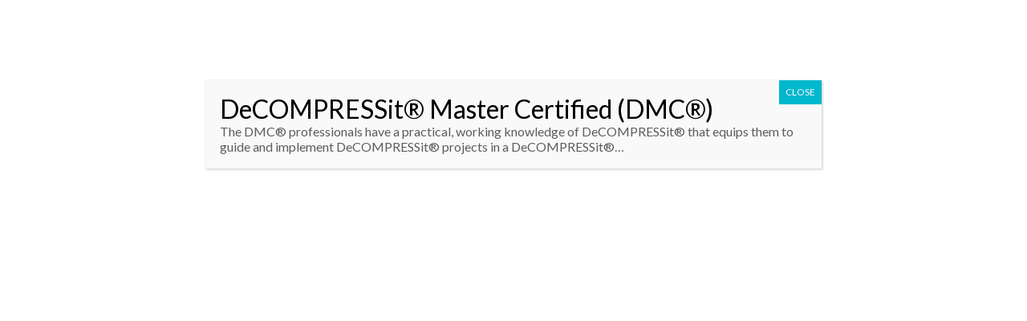

--- FILE ---
content_type: text/html; charset=UTF-8
request_url: https://www.decompressit.net/product/advanced-belt/
body_size: 15243
content:
<!DOCTYPE html>
<!--[if IE 6]>
<html id="ie6" lang="en-US" prefix="og: http://ogp.me/ns#">
<![endif]-->
<!--[if IE 7]>
<html id="ie7" lang="en-US" prefix="og: http://ogp.me/ns#">
<![endif]-->
<!--[if IE 8]>
<html id="ie8" lang="en-US" prefix="og: http://ogp.me/ns#">
<![endif]-->
<!--[if !(IE 6) | !(IE 7) | !(IE 8)  ]><!-->
<html lang="en-US" prefix="og: http://ogp.me/ns#">
<!--<![endif]-->
<head>
	<meta charset="UTF-8" />
			
	<meta http-equiv="X-UA-Compatible" content="IE=edge">
	<link rel="pingback" href="https://www.decompressit.net/xmlrpc.php" />

		<!--[if lt IE 9]>
	<script src="https://www.decompressit.net/wp-content/themes/Divi/js/html5.js" type="text/javascript"></script>
	<![endif]-->

	<script type="text/javascript">
		document.documentElement.className = 'js';
	</script>

	<script>var et_site_url='https://www.decompressit.net';var et_post_id='30743';function et_core_page_resource_fallback(a,b){"undefined"===typeof b&&(b=a.sheet.cssRules&&0===a.sheet.cssRules.length);b&&(a.onerror=null,a.onload=null,a.href?a.href=et_site_url+"/?et_core_page_resource="+a.id+et_post_id:a.src&&(a.src=et_site_url+"/?et_core_page_resource="+a.id+et_post_id))}
</script><title>Advanced belt &raquo; DeCOMPRESSit</title>

<!-- This site is optimized with the Yoast SEO plugin v5.8 - https://yoast.com/wordpress/plugins/seo/ -->
<link rel="canonical" href="https://www.decompressit.net/product/advanced-belt/" />
<meta property="og:locale" content="en_US" />
<meta property="og:type" content="article" />
<meta property="og:title" content="Advanced belt &raquo; DeCOMPRESSit" />
<meta property="og:description" content="Each belt comes with the required hanging system accessories 

 	Made of leather and extra padding comes with the hanging system
 	The white belt to decompress the upper part of the spine (Cervical and thoracic vertebrae) with Head diameter small, medium, large
 	The red belt to decompress the middle part of the spine (Thoracic vertebrae)
 	The black belt to decompress the lower part of the spine (Lumbar vertebrae)" />
<meta property="og:url" content="https://www.decompressit.net/product/advanced-belt/" />
<meta property="og:site_name" content="DeCOMPRESSit" />
<meta property="og:image" content="https://www.decompressit.net/wp-content/uploads/2017/06/compressit_43.jpg" />
<meta property="og:image:secure_url" content="https://www.decompressit.net/wp-content/uploads/2017/06/compressit_43.jpg" />
<meta property="og:image:width" content="1080" />
<meta property="og:image:height" content="810" />
<meta name="twitter:card" content="summary" />
<meta name="twitter:description" content="Each belt comes with the required hanging system accessories 

 	Made of leather and extra padding comes with the hanging system
 	The white belt to decompress the upper part of the spine (Cervical and thoracic vertebrae) with Head diameter small, medium, large
 	The red belt to decompress the middle part of the spine (Thoracic vertebrae)
 	The black belt to decompress the lower part of the spine (Lumbar vertebrae)
" />
<meta name="twitter:title" content="Advanced belt &raquo; DeCOMPRESSit" />
<meta name="twitter:image" content="https://www.decompressit.net/wp-content/uploads/2017/06/compressit_43.jpg" />
<script type='application/ld+json'>{"@context":"http:\/\/schema.org","@type":"WebSite","@id":"#website","url":"https:\/\/www.decompressit.net\/","name":"DeCOMPRESSit","potentialAction":{"@type":"SearchAction","target":"https:\/\/www.decompressit.net\/?s={search_term_string}","query-input":"required name=search_term_string"}}</script>
<script type='application/ld+json'>{"@context":"http:\/\/schema.org","@type":"Organization","url":"https:\/\/www.decompressit.net\/product\/advanced-belt\/","sameAs":[],"@id":"#organization","name":"Eighty percent of Americans will have back pain at least once in their lives","logo":"http:\/\/www.decompressit.net\/wp-content\/uploads\/2017\/03\/solimans-logo-bigger.png"}</script>
<!-- / Yoast SEO plugin. -->

<link rel='dns-prefetch' href='//fonts.googleapis.com' />
<link rel='dns-prefetch' href='//s.w.org' />
<link rel="alternate" type="application/rss+xml" title="DeCOMPRESSit &raquo; Feed" href="https://www.decompressit.net/feed/" />
<link rel="alternate" type="application/rss+xml" title="DeCOMPRESSit &raquo; Comments Feed" href="https://www.decompressit.net/comments/feed/" />
<link rel="alternate" type="application/rss+xml" title="DeCOMPRESSit &raquo; Advanced belt Comments Feed" href="https://www.decompressit.net/product/advanced-belt/feed/" />
		<script type="text/javascript">
			window._wpemojiSettings = {"baseUrl":"https:\/\/s.w.org\/images\/core\/emoji\/11\/72x72\/","ext":".png","svgUrl":"https:\/\/s.w.org\/images\/core\/emoji\/11\/svg\/","svgExt":".svg","source":{"concatemoji":"https:\/\/www.decompressit.net\/wp-includes\/js\/wp-emoji-release.min.js?ver=4.9.22"}};
			!function(e,a,t){var n,r,o,i=a.createElement("canvas"),p=i.getContext&&i.getContext("2d");function s(e,t){var a=String.fromCharCode;p.clearRect(0,0,i.width,i.height),p.fillText(a.apply(this,e),0,0);e=i.toDataURL();return p.clearRect(0,0,i.width,i.height),p.fillText(a.apply(this,t),0,0),e===i.toDataURL()}function c(e){var t=a.createElement("script");t.src=e,t.defer=t.type="text/javascript",a.getElementsByTagName("head")[0].appendChild(t)}for(o=Array("flag","emoji"),t.supports={everything:!0,everythingExceptFlag:!0},r=0;r<o.length;r++)t.supports[o[r]]=function(e){if(!p||!p.fillText)return!1;switch(p.textBaseline="top",p.font="600 32px Arial",e){case"flag":return s([55356,56826,55356,56819],[55356,56826,8203,55356,56819])?!1:!s([55356,57332,56128,56423,56128,56418,56128,56421,56128,56430,56128,56423,56128,56447],[55356,57332,8203,56128,56423,8203,56128,56418,8203,56128,56421,8203,56128,56430,8203,56128,56423,8203,56128,56447]);case"emoji":return!s([55358,56760,9792,65039],[55358,56760,8203,9792,65039])}return!1}(o[r]),t.supports.everything=t.supports.everything&&t.supports[o[r]],"flag"!==o[r]&&(t.supports.everythingExceptFlag=t.supports.everythingExceptFlag&&t.supports[o[r]]);t.supports.everythingExceptFlag=t.supports.everythingExceptFlag&&!t.supports.flag,t.DOMReady=!1,t.readyCallback=function(){t.DOMReady=!0},t.supports.everything||(n=function(){t.readyCallback()},a.addEventListener?(a.addEventListener("DOMContentLoaded",n,!1),e.addEventListener("load",n,!1)):(e.attachEvent("onload",n),a.attachEvent("onreadystatechange",function(){"complete"===a.readyState&&t.readyCallback()})),(n=t.source||{}).concatemoji?c(n.concatemoji):n.wpemoji&&n.twemoji&&(c(n.twemoji),c(n.wpemoji)))}(window,document,window._wpemojiSettings);
		</script>
		<meta content="Voll WebDesign &amp; SEO Frankfurt v.1.0" name="generator"/><style type="text/css">
img.wp-smiley,
img.emoji {
	display: inline !important;
	border: none !important;
	box-shadow: none !important;
	height: 1em !important;
	width: 1em !important;
	margin: 0 .07em !important;
	vertical-align: -0.1em !important;
	background: none !important;
	padding: 0 !important;
}
</style>
<link rel='stylesheet' id='phoeniixx_arbpw_booking_default_css-css'  href='https://www.decompressit.net/wp-content/plugins/appointment-reservation-and-rental-booking-for-woocommerce/assets/css/default.css?ver=4.9.22' type='text/css' media='' />
<link rel='stylesheet' id='phoeniixx_min_classic_date_css-css'  href='https://www.decompressit.net/wp-content/plugins/appointment-reservation-and-rental-booking-for-woocommerce/assets/css/default.date.css?ver=4.9.22' type='text/css' media='' />
<link rel='stylesheet' id='phoeniixx_min_classic_time_css-css'  href='https://www.decompressit.net/wp-content/plugins/appointment-reservation-and-rental-booking-for-woocommerce/assets/css/default.time.css?ver=4.9.22' type='text/css' media='' />
<link rel='stylesheet' id='phoeniixx_arbpw_booking_front_css-css'  href='https://www.decompressit.net/wp-content/plugins/appointment-reservation-and-rental-booking-for-woocommerce/assets/css/phoen_arbpw_front_css.css?ver=4.9.22' type='text/css' media='' />
<link rel='stylesheet' id='contact-form-7-css'  href='https://www.decompressit.net/wp-content/plugins/contact-form-7/includes/css/styles.css?ver=4.9.1' type='text/css' media='all' />
<link rel='stylesheet' id='mbpro-font-awesome-css'  href='https://www.decompressit.net/wp-content/plugins/maxbuttons/assets/libraries/font-awesome/css/font-awesome.min.css?ver=4.9.22' type='text/css' media='all' />
<link rel='stylesheet' id='popup-maker-site-css'  href='https://www.decompressit.net/wp-content/plugins/popup-maker/assets/css/site.min.css?ver=1.6.6' type='text/css' media='all' />
<link rel='stylesheet' id='photoswipe-css'  href='https://www.decompressit.net/wp-content/plugins/woocommerce/assets/css/photoswipe/photoswipe.css?ver=3.3.3' type='text/css' media='all' />
<link rel='stylesheet' id='photoswipe-default-skin-css'  href='https://www.decompressit.net/wp-content/plugins/woocommerce/assets/css/photoswipe/default-skin/default-skin.css?ver=3.3.3' type='text/css' media='all' />
<link rel='stylesheet' id='woocommerce-layout-css'  href='https://www.decompressit.net/wp-content/plugins/woocommerce/assets/css/woocommerce-layout.css?ver=3.3.3' type='text/css' media='all' />
<link rel='stylesheet' id='woocommerce-smallscreen-css'  href='https://www.decompressit.net/wp-content/plugins/woocommerce/assets/css/woocommerce-smallscreen.css?ver=3.3.3' type='text/css' media='only screen and (max-width: 768px)' />
<link rel='stylesheet' id='woocommerce-general-css'  href='https://www.decompressit.net/wp-content/plugins/woocommerce/assets/css/woocommerce.css?ver=3.3.3' type='text/css' media='all' />
<link rel='stylesheet' id='wc-gateway-ppec-frontend-cart-css'  href='https://www.decompressit.net/wp-content/plugins/woocommerce-gateway-paypal-express-checkout/assets/css/wc-gateway-ppec-frontend-cart.css?ver=4.9.22' type='text/css' media='all' />
<link rel='stylesheet' id='woocommerce-addons-css-css'  href='https://www.decompressit.net/wp-content/plugins/woocommerce-product-addons/assets/css/frontend.css?ver=4.9.22' type='text/css' media='all' />
<link rel='stylesheet' id='parent-style-css'  href='https://www.decompressit.net/wp-content/themes/Divi/style.css?ver=4.9.22' type='text/css' media='all' />
<link rel='stylesheet' id='divi-style-css'  href='https://www.decompressit.net/wp-content/themes/voll-webdesign-seo-frankfurt/style.css?ver=3.0.106' type='text/css' media='all' />
<link rel='stylesheet' id='et-builder-googlefonts-cached-css'  href='https://fonts.googleapis.com/css?family=PT+Sans%3Aregular%2Citalic%2C700%2C700italic%7CLato%3A100%2C100italic%2C300%2C300italic%2Cregular%2Citalic%2C700%2C700italic%2C900%2C900italic%7CArimo%3Aregular%2Citalic%2C700%2C700italic&#038;ver=4.9.22#038;subset=cyrillic,latin,latin-ext,cyrillic-ext,greek,vietnamese,hebrew,greek-ext' type='text/css' media='all' />
<link rel='stylesheet' id='dashicons-css'  href='https://www.decompressit.net/wp-includes/css/dashicons.min.css?ver=4.9.22' type='text/css' media='all' />
<link rel='stylesheet' id='sb_dpb_custom_css-css'  href='https://www.decompressit.net/wp-content/plugins/divi_popup_builder/style.css?ver=4.9.22' type='text/css' media='all' />
<script type='text/javascript' src='https://www.decompressit.net/wp-includes/js/jquery/jquery.js?ver=1.12.4'></script>
<script type='text/javascript' src='https://www.decompressit.net/wp-includes/js/jquery/jquery-migrate.min.js?ver=1.4.1'></script>
<script type='text/javascript' src='https://www.decompressit.net/wp-content/plugins/appointment-reservation-and-rental-booking-for-woocommerce/assets/js/picker.js?ver=3.5.6'></script>
<script type='text/javascript' src='https://www.decompressit.net/wp-content/plugins/appointment-reservation-and-rental-booking-for-woocommerce/assets/js/jquery-ui.js?ver=201853'></script>
<script type='text/javascript' src='https://www.decompressit.net/wp-content/plugins/appointment-reservation-and-rental-booking-for-woocommerce/assets/js/picker.date.js?ver=3.5.6'></script>
<script type='text/javascript' src='https://www.decompressit.net/wp-content/plugins/appointment-reservation-and-rental-booking-for-woocommerce/assets/js/picker.time.js?ver=3.5.6'></script>
<script type='text/javascript'>
/* <![CDATA[ */
var mb_ajax = {"ajaxurl":"https:\/\/www.decompressit.net\/wp-admin\/admin-ajax.php"};
/* ]]> */
</script>
<script type='text/javascript' src='https://www.decompressit.net/wp-content/plugins/maxbuttons/js/min/front.js?ver=1'></script>
<script type='text/javascript' src='https://www.decompressit.net/wp-content/plugins/divi_popup_builder/colorbox/jquery.colorbox-min.js?ver=4.9.22'></script>
<link rel='https://api.w.org/' href='https://www.decompressit.net/wp-json/' />
<link rel="EditURI" type="application/rsd+xml" title="RSD" href="https://www.decompressit.net/xmlrpc.php?rsd" />
<link rel="wlwmanifest" type="application/wlwmanifest+xml" href="https://www.decompressit.net/wp-includes/wlwmanifest.xml" /> 
<meta name="generator" content="WordPress 4.9.22" />
<meta name="generator" content="WooCommerce 3.3.3" />
<link rel='shortlink' href='https://www.decompressit.net/?p=30743' />
<link rel="alternate" type="application/json+oembed" href="https://www.decompressit.net/wp-json/oembed/1.0/embed?url=https%3A%2F%2Fwww.decompressit.net%2Fproduct%2Fadvanced-belt%2F" />
<link rel="alternate" type="text/xml+oembed" href="https://www.decompressit.net/wp-json/oembed/1.0/embed?url=https%3A%2F%2Fwww.decompressit.net%2Fproduct%2Fadvanced-belt%2F&#038;format=xml" />
		<script>
		
			var newurl 	= 'https://www.decompressit.net/wp-admin/admin-ajax.php';
			
			var get_val = '';
			
		</script>
		
		<meta name="viewport" content="width=device-width, initial-scale=1.0, maximum-scale=1.0, user-scalable=0" /><link rel="shortcut icon" href="http://www.decompressit.net/wp-content/uploads/2017/03/solimans-logo-bigger.png" />	<noscript><style>.woocommerce-product-gallery{ opacity: 1 !important; }</style></noscript>
	<script>
jQuery(function($){
    $('.logo_container a').attr('href','http://solimansgroup.com';
});
</script><link rel="icon" href="https://www.decompressit.net/wp-content/uploads/2017/03/solimans-logo-bigger-100x100.png" sizes="32x32" />
<link rel="icon" href="https://www.decompressit.net/wp-content/uploads/2017/03/solimans-logo-bigger.png" sizes="192x192" />
<link rel="apple-touch-icon-precomposed" href="https://www.decompressit.net/wp-content/uploads/2017/03/solimans-logo-bigger.png" />
<meta name="msapplication-TileImage" content="https://www.decompressit.net/wp-content/uploads/2017/03/solimans-logo-bigger.png" />
<link rel="stylesheet" id="et-divi-customizer-global-cached-inline-styles" href="https://www.decompressit.net/wp-content/cache/et/global/et-divi-customizer-global-17672652841214.min.css" onerror="et_core_page_resource_fallback(this, true)" onload="et_core_page_resource_fallback(this)" />	<style id="pum-styles" type="text/css" media="all">
	/* Popup Google Fonts */
@import url('//fonts.googleapis.com/css?family=Acme|Montserrat');

/* Popup Theme 29339: Read more about product */
.pum-theme-29339, .pum-theme-read-more-about-product { background-color: rgba( 255, 255, 255, 1.00 ) } 
.pum-theme-29339 .pum-container, .pum-theme-read-more-about-product .pum-container { padding: 18px; border-radius: 0px; border: 1px none #000000; box-shadow: 1px 1px 3px 0px rgba( 2, 2, 2, 0.23 ); background-color: rgba( 249, 249, 249, 1.00 ) } 
.pum-theme-29339 .pum-title, .pum-theme-read-more-about-product .pum-title { color: #000000; text-align: left; text-shadow: 0px 0px 0px rgba( 2, 2, 2, 0.23 ); font-family: inherit; font-size: 32px; line-height: 36px } 
.pum-theme-29339 .pum-content, .pum-theme-read-more-about-product .pum-content { color: #8c8c8c; font-family: inherit } 
.pum-theme-29339 .pum-content + .pum-close, .pum-theme-read-more-about-product .pum-content + .pum-close { height: auto; width: auto; left: auto; right: 0px; bottom: auto; top: 0px; padding: 8px; color: #ffffff; font-family: inherit; font-size: 12px; line-height: 14px; border: 1px none #ffffff; border-radius: 0px; box-shadow: 0px 0px 0px 0px rgba( 2, 2, 2, 0.23 ); text-shadow: 0px 0px 0px rgba( 0, 0, 0, 0.23 ); background-color: rgba( 0, 183, 205, 1.00 ) } 

/* Popup Theme 29301: Framed Border */
.pum-theme-29301, .pum-theme-framed-border { background-color: rgba( 255, 255, 255, 0.50 ) } 
.pum-theme-29301 .pum-container, .pum-theme-framed-border .pum-container { padding: 15px; border-radius: 0px; border: 20px solid #dd3333; box-shadow: 1px 1px 3px 0px rgba( 2, 2, 2, 0.97 ) inset; background-color: rgba( 255, 255, 255, 1.00 ) } 
.pum-theme-29301 .pum-title, .pum-theme-framed-border .pum-title { color: #000000; text-align: left; text-shadow: 0px 0px 0px rgba( 2, 2, 2, 0.23 ); font-family: inherit; font-size: 32px; line-height: 36px } 
.pum-theme-29301 .pum-content, .pum-theme-framed-border .pum-content { color: #2d2d2d; font-family: inherit } 
.pum-theme-29301 .pum-content + .pum-close, .pum-theme-framed-border .pum-content + .pum-close { height: 20px; width: 20px; left: auto; right: -20px; bottom: auto; top: -20px; padding: 0px; color: #ffffff; font-family: Acme; font-size: 20px; line-height: 20px; border: 1px none #ffffff; border-radius: 0px; box-shadow: 0px 0px 0px 0px rgba( 2, 2, 2, 0.23 ); text-shadow: 0px 0px 0px rgba( 0, 0, 0, 0.23 ); background-color: rgba( 0, 0, 0, 0.55 ) } 

/* Popup Theme 29300: Cutting Edge */
.pum-theme-29300, .pum-theme-cutting-edge { background-color: rgba( 0, 0, 0, 0.50 ) } 
.pum-theme-29300 .pum-container, .pum-theme-cutting-edge .pum-container { padding: 18px; border-radius: 0px; border: 1px none #000000; box-shadow: 0px 10px 25px 0px rgba( 2, 2, 2, 0.50 ); background-color: rgba( 30, 115, 190, 1.00 ) } 
.pum-theme-29300 .pum-title, .pum-theme-cutting-edge .pum-title { color: #ffffff; text-align: left; text-shadow: 0px 0px 0px rgba( 2, 2, 2, 0.23 ); font-family: Sans-Serif; font-size: 26px; line-height: 28px } 
.pum-theme-29300 .pum-content, .pum-theme-cutting-edge .pum-content { color: #ffffff; font-family: inherit } 
.pum-theme-29300 .pum-content + .pum-close, .pum-theme-cutting-edge .pum-content + .pum-close { height: 24px; width: 24px; left: auto; right: 0px; bottom: auto; top: 0px; padding: 0px; color: #1e73be; font-family: inherit; font-size: 32px; line-height: 24px; border: 1px none #ffffff; border-radius: 0px; box-shadow: -1px 1px 1px 0px rgba( 2, 2, 2, 0.10 ); text-shadow: -1px 1px 1px rgba( 0, 0, 0, 0.10 ); background-color: rgba( 238, 238, 34, 1.00 ) } 

/* Popup Theme 29299: Hello Box */
.pum-theme-29299, .pum-theme-hello-box { background-color: rgba( 0, 0, 0, 0.75 ) } 
.pum-theme-29299 .pum-container, .pum-theme-hello-box .pum-container { padding: 30px; border-radius: 80px; border: 14px solid #81d742; box-shadow: 0px 0px 0px 0px rgba( 2, 2, 2, 0.00 ); background-color: rgba( 255, 255, 255, 1.00 ) } 
.pum-theme-29299 .pum-title, .pum-theme-hello-box .pum-title { color: #2d2d2d; text-align: left; text-shadow: 0px 0px 0px rgba( 2, 2, 2, 0.23 ); font-family: Montserrat; font-size: 32px; line-height: 36px } 
.pum-theme-29299 .pum-content, .pum-theme-hello-box .pum-content { color: #2d2d2d; font-family: inherit } 
.pum-theme-29299 .pum-content + .pum-close, .pum-theme-hello-box .pum-content + .pum-close { height: auto; width: auto; left: auto; right: -30px; bottom: auto; top: -30px; padding: 0px; color: #2d2d2d; font-family: inherit; font-size: 32px; line-height: 28px; border: 1px none #ffffff; border-radius: 28px; box-shadow: 0px 0px 0px 0px rgba( 2, 2, 2, 0.23 ); text-shadow: 0px 0px 0px rgba( 0, 0, 0, 0.23 ); background-color: rgba( 255, 255, 255, 1.00 ) } 

/* Popup Theme 29298: Enterprise Blue */
.pum-theme-29298, .pum-theme-enterprise-blue { background-color: rgba( 0, 0, 0, 0.70 ) } 
.pum-theme-29298 .pum-container, .pum-theme-enterprise-blue .pum-container { padding: 28px; border-radius: 5px; border: 1px none #000000; box-shadow: 0px 10px 25px 4px rgba( 2, 2, 2, 0.50 ); background-color: rgba( 255, 255, 255, 1.00 ) } 
.pum-theme-29298 .pum-title, .pum-theme-enterprise-blue .pum-title { color: #315b7c; text-align: left; text-shadow: 0px 0px 0px rgba( 2, 2, 2, 0.23 ); font-family: inherit; font-size: 34px; line-height: 36px } 
.pum-theme-29298 .pum-content, .pum-theme-enterprise-blue .pum-content { color: #2d2d2d; font-family: inherit } 
.pum-theme-29298 .pum-content + .pum-close, .pum-theme-enterprise-blue .pum-content + .pum-close { height: 28px; width: 28px; left: auto; right: 8px; bottom: auto; top: 8px; padding: 4px; color: #ffffff; font-family: inherit; font-size: 20px; line-height: 20px; border: 1px none #ffffff; border-radius: 42px; box-shadow: 0px 0px 0px 0px rgba( 2, 2, 2, 0.23 ); text-shadow: 0px 0px 0px rgba( 0, 0, 0, 0.23 ); background-color: rgba( 49, 91, 124, 1.00 ) } 

/* Popup Theme 29297: Light Box */
.pum-theme-29297, .pum-theme-lightbox { background-color: rgba( 255, 255, 255, 0.18 ) } 
.pum-theme-29297 .pum-container, .pum-theme-lightbox .pum-container { padding: 25px; border-radius: 0px; border: 8px none #000000; box-shadow: 0px 0px 9px 0px rgba( 2, 2, 2, 0.15 ); background-color: rgba( 255, 255, 255, 1.00 ) } 
.pum-theme-29297 .pum-title, .pum-theme-lightbox .pum-title { color: #000000; text-align: left; text-shadow: 0px 0px 0px rgba( 2, 2, 2, 0.23 ); font-family: inherit; font-size: 32px; line-height: 36px } 
.pum-theme-29297 .pum-content, .pum-theme-lightbox .pum-content { color: #000000; font-family: inherit } 
.pum-theme-29297 .pum-content + .pum-close, .pum-theme-lightbox .pum-content + .pum-close { height: 30px; width: 100px; left: auto; right: 5px; bottom: 5px; top: auto; padding: 2px; color: #000000; font-family: inherit; font-size: 12px; line-height: 26px; border: 0px solid #000000; border-radius: 0px; box-shadow: 0px 0px 0px 0px rgba( 2, 2, 2, 0.00 ); text-shadow: 0px 0px 0px rgba( 0, 0, 0, 0.23 ); background-color: rgba( 239, 239, 239, 1.00 ) } 

/* Popup Theme 29296: Default Theme */
.pum-theme-29296, .pum-theme-default-theme { background-color: rgba( 255, 255, 255, 1.00 ) } 
.pum-theme-29296 .pum-container, .pum-theme-default-theme .pum-container { padding: 18px; border-radius: 0px; border: 1px none #000000; box-shadow: 1px 1px 3px 0px rgba( 2, 2, 2, 0.23 ); background-color: rgba( 249, 249, 249, 1.00 ) } 
.pum-theme-29296 .pum-title, .pum-theme-default-theme .pum-title { color: #000000; text-align: left; text-shadow: 0px 0px 0px rgba( 2, 2, 2, 0.23 ); font-family: inherit; font-weight: inherit; font-size: 32px; font-style: normal; line-height: 36px } 
.pum-theme-29296 .pum-content, .pum-theme-default-theme .pum-content { color: #8c8c8c; font-family: inherit; font-weight: inherit; font-style: normal } 
.pum-theme-29296 .pum-content + .pum-close, .pum-theme-default-theme .pum-content + .pum-close { height: auto; width: auto; left: auto; right: 0px; bottom: auto; top: 0px; padding: 8px; color: #ffffff; font-family: inherit; font-weight: inherit; font-size: 12px; font-style: normal; line-height: 14px; border: 1px none #ffffff; border-radius: 0px; box-shadow: 0px 0px 0px 0px rgba( 2, 2, 2, 0.23 ); text-shadow: 0px 0px 0px rgba( 0, 0, 0, 0.23 ); background-color: rgba( 0, 183, 205, 1.00 ) } 


	
		</style><!-- WooCommerce Google Analytics Integration -->
		<script type='text/javascript'>
			var gaProperty = 'UA-103156892-1';
			var disableStr = 'ga-disable-' + gaProperty;
			if ( document.cookie.indexOf( disableStr + '=true' ) > -1 ) {
				window[disableStr] = true;
			}
			function gaOptout() {
				document.cookie = disableStr + '=true; expires=Thu, 31 Dec 2099 23:59:59 UTC; path=/';
				window[disableStr] = true;
			}
		</script>
		<script type='text/javascript'>(function(i,s,o,g,r,a,m){i['GoogleAnalyticsObject']=r;i[r]=i[r]||function(){
		(i[r].q=i[r].q||[]).push(arguments)},i[r].l=1*new Date();a=s.createElement(o),
		m=s.getElementsByTagName(o)[0];a.async=1;a.src=g;m.parentNode.insertBefore(a,m)
		})(window,document,'script','//www.google-analytics.com/analytics.js','ga');ga( 'create', 'UA-103156892-1', 'http://www.decompressit.net/' );ga( 'require', 'displayfeatures' );ga( 'require', 'linkid' );ga( 'set', 'anonymizeIp', true );
		ga( 'set', 'dimension1', 'no' );
ga( 'require', 'ec' );</script>
		<!-- /WooCommerce Google Analytics Integration --></head>
<body class="product-template-default single single-product postid-30743 woocommerce woocommerce-page woocommerce-demo-store et_pb_button_helper_class et_transparent_nav et_fixed_nav et_show_nav et_pb_gutter osx et_pb_gutters3 et_primary_nav_dropdown_animation_fade et_secondary_nav_dropdown_animation_fade et_pb_footer_columns3 et_header_style_left et_right_sidebar et_divi_theme et_minified_js et_minified_css">
	<div id="page-container">

	
	
		<header id="main-header" data-height-onload="44">
			<div class="container clearfix et_menu_container">
							<div class="logo_container">
					<span class="logo_helper"></span>
					<a href="https://www.decompressit.net/">
						<img src="http://www.decompressit.net/wp-content/uploads/2017/03/solimans-logo-bigger.png" alt="DeCOMPRESSit" id="logo" data-height-percentage="35" />
					</a>
				</div>
				<div id="et-top-navigation" data-height="44" data-fixed-height="30">
											<nav id="top-menu-nav">
						<ul id="top-menu" class="nav"><li id="menu-item-45" class="menu-item menu-item-type-post_type menu-item-object-page menu-item-home menu-item-has-children menu-item-45"><a href="https://www.decompressit.net/">Home</a>
<ul class="sub-menu">
	<li id="menu-item-29527" class="menu-item menu-item-type-post_type menu-item-object-page menu-item-29527"><a href="https://www.decompressit.net/become-a-certified-dealer/">Become a dealer</a></li>
	<li id="menu-item-29210" class="menu-item menu-item-type-post_type menu-item-object-page menu-item-29210"><a href="https://www.decompressit.net/become-a-trainer-decompressit/">Become a trainer</a></li>
</ul>
</li>
<li id="menu-item-29819" class="menu-item menu-item-type-post_type menu-item-object-page menu-item-29819"><a href="https://www.decompressit.net/products/">Products</a></li>
<li id="menu-item-31063" class="menu-item menu-item-type-post_type menu-item-object-page menu-item-31063"><a href="https://www.decompressit.net/certified-trainers/">Certified Trainers</a></li>
<li id="menu-item-29820" class="menu-item menu-item-type-post_type menu-item-object-page menu-item-29820"><a href="https://www.decompressit.net/concept/">Concept</a></li>
<li id="menu-item-29817" class="menu-item menu-item-type-post_type menu-item-object-page menu-item-29817"><a href="https://www.decompressit.net/service-support/">SUPPORT</a></li>
<li id="menu-item-29818" class="menu-item menu-item-type-post_type menu-item-object-page menu-item-29818"><a href="https://www.decompressit.net/decompression-news/">News</a></li>
<li id="menu-item-31514" class="menu-item menu-item-type-post_type menu-item-object-page menu-item-31514"><a href="https://www.decompressit.net/book-appointment-now/">Book</a></li>
<li id="menu-item-30559" class="menu-item menu-item-type-post_type menu-item-object-page current_page_parent menu-item-30559"><a href="https://www.decompressit.net/orderhere/">ORDER HERE</a></li>
<li id="menu-item-31013" class="pll-parent-menu-item menu-item menu-item-type-custom menu-item-object-custom menu-item-has-children menu-item-31013"><a href="#pll_switcher"><img src="[data-uri]" title="English" alt="English" /><span style="margin-left:0.3em;">English</span></a>
<ul class="sub-menu">
	<li class="lang-item lang-item-26 lang-item-de no-translation menu-item menu-item-type-custom menu-item-object-custom menu-item-31013-de"><a href="https://www.decompressit.net/de/" hreflang="de-DE" lang="de-DE"><img src="[data-uri]" title="Deutsch" alt="Deutsch" /><span style="margin-left:0.3em;">Deutsch</span></a></li>
</ul>
</li>
</ul>						</nav>
					
					<a href="https://www.decompressit.net/cart/" class="et-cart-info">
				<span></span>
			</a>
					
										<div id="et_top_search">
						<span id="et_search_icon"></span>
					</div>
					
					<div id="et_mobile_nav_menu">
				<div class="mobile_nav closed">
					<span class="select_page">Select Page</span>
					<span class="mobile_menu_bar mobile_menu_bar_toggle"></span>
				</div>
			</div>				</div> <!-- #et-top-navigation -->
			</div> <!-- .container -->
			<div class="et_search_outer">
				<div class="container et_search_form_container">
					<form role="search" method="get" class="et-search-form" action="https://www.decompressit.net/">
					<input type="search" class="et-search-field" placeholder="Search &hellip;" value="" name="s" title="Search for:" />					</form>
					<span class="et_close_search_field"></span>
				</div>
			</div>
		</header> <!-- #main-header -->

		<div id="et-main-area">

	
		<div id="main-content">
			<div class="container">
				<div id="content-area" class="clearfix">
					<div id="left-area"><nav class="woocommerce-breadcrumb"><a href="https://www.decompressit.net">Home</a>&nbsp;&#47;&nbsp;<a href="https://www.decompressit.net/product-category/decompressit-belts/">Decompressit Belts</a>&nbsp;&#47;&nbsp;Advanced belt</nav>
		
			<div id="product-30743" class="post-30743 product type-product status-publish has-post-thumbnail product_cat-decompressit-belts first outofstock featured taxable shipping-taxable purchasable product-type-simple">

	<div class="woocommerce-product-gallery woocommerce-product-gallery--with-images woocommerce-product-gallery--columns-4 images" data-columns="4" style="opacity: 0; transition: opacity .25s ease-in-out;">
	<figure class="woocommerce-product-gallery__wrapper">
		<div data-thumb="https://www.decompressit.net/wp-content/uploads/2017/06/compressit_43-100x100.jpg" class="woocommerce-product-gallery__image"><a href="https://www.decompressit.net/wp-content/uploads/2017/06/compressit_43.jpg"><img width="510" height="382" src="https://www.decompressit.net/wp-content/uploads/2017/06/compressit_43-510x382.jpg" class="wp-post-image" alt="" title="Classic, Advanced, Luxuary, Customized" data-caption="" data-src="https://www.decompressit.net/wp-content/uploads/2017/06/compressit_43.jpg" data-large_image="https://www.decompressit.net/wp-content/uploads/2017/06/compressit_43.jpg" data-large_image_width="1080" data-large_image_height="810" srcset="https://www.decompressit.net/wp-content/uploads/2017/06/compressit_43-510x382.jpg 510w, https://www.decompressit.net/wp-content/uploads/2017/06/compressit_43-300x225.jpg 300w, https://www.decompressit.net/wp-content/uploads/2017/06/compressit_43-768x576.jpg 768w, https://www.decompressit.net/wp-content/uploads/2017/06/compressit_43-1024x768.jpg 1024w, https://www.decompressit.net/wp-content/uploads/2017/06/compressit_43-610x458.jpg 610w, https://www.decompressit.net/wp-content/uploads/2017/06/compressit_43.jpg 1080w" sizes="(max-width: 510px) 100vw, 510px" /></a></div><div data-thumb="https://www.decompressit.net/wp-content/uploads/2017/03/Full-White-100x100.jpg" class="woocommerce-product-gallery__image"><a href="https://www.decompressit.net/wp-content/uploads/2017/03/Full-White.jpg"><img width="510" height="767" src="https://www.decompressit.net/wp-content/uploads/2017/03/Full-White-510x767.jpg" class="" alt="" title="Upper back" data-caption="Full White" data-src="https://www.decompressit.net/wp-content/uploads/2017/03/Full-White.jpg" data-large_image="https://www.decompressit.net/wp-content/uploads/2017/03/Full-White.jpg" data-large_image_width="1362" data-large_image_height="2048" srcset="https://www.decompressit.net/wp-content/uploads/2017/03/Full-White-510x767.jpg 510w, https://www.decompressit.net/wp-content/uploads/2017/03/Full-White-199x300.jpg 199w, https://www.decompressit.net/wp-content/uploads/2017/03/Full-White-768x1155.jpg 768w, https://www.decompressit.net/wp-content/uploads/2017/03/Full-White-681x1024.jpg 681w, https://www.decompressit.net/wp-content/uploads/2017/03/Full-White-1080x1624.jpg 1080w, https://www.decompressit.net/wp-content/uploads/2017/03/Full-White.jpg 1362w" sizes="(max-width: 510px) 100vw, 510px" /></a></div><div data-thumb="https://www.decompressit.net/wp-content/uploads/2017/03/P1040158a-100x100.jpg" class="woocommerce-product-gallery__image"><a href="https://www.decompressit.net/wp-content/uploads/2017/03/P1040158a.jpg"><img width="510" height="961" src="https://www.decompressit.net/wp-content/uploads/2017/03/P1040158a-510x961.jpg" class="" alt="" title="Middle back" data-caption="Full Red" data-src="https://www.decompressit.net/wp-content/uploads/2017/03/P1040158a.jpg" data-large_image="https://www.decompressit.net/wp-content/uploads/2017/03/P1040158a.jpg" data-large_image_width="1087" data-large_image_height="2048" srcset="https://www.decompressit.net/wp-content/uploads/2017/03/P1040158a-510x961.jpg 510w, https://www.decompressit.net/wp-content/uploads/2017/03/P1040158a-159x300.jpg 159w, https://www.decompressit.net/wp-content/uploads/2017/03/P1040158a-768x1447.jpg 768w, https://www.decompressit.net/wp-content/uploads/2017/03/P1040158a-544x1024.jpg 544w, https://www.decompressit.net/wp-content/uploads/2017/03/P1040158a-1080x2034.jpg 1080w, https://www.decompressit.net/wp-content/uploads/2017/03/P1040158a.jpg 1087w" sizes="(max-width: 510px) 100vw, 510px" /></a></div><div data-thumb="https://www.decompressit.net/wp-content/uploads/2017/06/compressit_38-100x100.jpg" class="woocommerce-product-gallery__image"><a href="https://www.decompressit.net/wp-content/uploads/2017/06/compressit_38.jpg"><img width="510" height="680" src="https://www.decompressit.net/wp-content/uploads/2017/06/compressit_38-510x680.jpg" class="" alt="" title="Lower back" data-caption="Gurt (Classic) schwarz" data-src="https://www.decompressit.net/wp-content/uploads/2017/06/compressit_38.jpg" data-large_image="https://www.decompressit.net/wp-content/uploads/2017/06/compressit_38.jpg" data-large_image_width="1200" data-large_image_height="1600" srcset="https://www.decompressit.net/wp-content/uploads/2017/06/compressit_38-510x680.jpg 510w, https://www.decompressit.net/wp-content/uploads/2017/06/compressit_38-225x300.jpg 225w, https://www.decompressit.net/wp-content/uploads/2017/06/compressit_38-768x1024.jpg 768w, https://www.decompressit.net/wp-content/uploads/2017/06/compressit_38-610x813.jpg 610w, https://www.decompressit.net/wp-content/uploads/2017/06/compressit_38-1080x1440.jpg 1080w, https://www.decompressit.net/wp-content/uploads/2017/06/compressit_38.jpg 1200w" sizes="(max-width: 510px) 100vw, 510px" /></a></div>	</figure>
</div>

	<div class="summary entry-summary">
		<h1 class="product_title entry-title">Advanced belt</h1>
	<div class="woocommerce-product-rating">
		<div class="star-rating"><span style="width:100%">Rated <strong class="rating">5.00</strong> out of 5 based on <span class="rating">1</span> customer rating</span></div>		<a href="#reviews" class="woocommerce-review-link" rel="nofollow">(<span class="count">1</span> customer review)</a>	</div>

<p class="price"><span class="woocommerce-Price-amount amount"><span class="woocommerce-Price-currencySymbol">&#36;</span>219.50</span></p>
<div class="woocommerce-product-details__short-description">
	<h5><strong>Each belt comes with the required hanging system accessories </strong></h5>
<ul>
<li>Made of leather and extra padding comes with the hanging system</li>
<li>The <strong>white belt </strong>to decompress the <strong>upper</strong> part of the spine (Cervical and thoracic vertebrae) with Head diameter small, medium, large</li>
<li>The <strong>red belt </strong>to decompress the <strong>middle</strong> part of the spine (Thoracic vertebrae)</li>
<li>The<strong> black belt</strong> to decompress the<strong> lower</strong> part of the spine (Lumbar vertebrae)</li>
</ul>
</div>
<p class="stock out-of-stock">Out of stock</p>
<div class="product_meta">

	
	
		<span class="sku_wrapper">SKU: <span class="sku">US1707A11W</span></span>

	
	<span class="posted_in">Category: <a href="https://www.decompressit.net/product-category/decompressit-belts/" rel="tag">Decompressit Belts</a></span>
	
	
</div>

	</div>

	
	<div class="woocommerce-tabs wc-tabs-wrapper">
		<ul class="tabs wc-tabs" role="tablist">
							<li class="additional_information_tab" id="tab-title-additional_information" role="tab" aria-controls="tab-additional_information">
					<a href="#tab-additional_information">Additional information</a>
				</li>
							<li class="reviews_tab" id="tab-title-reviews" role="tab" aria-controls="tab-reviews">
					<a href="#tab-reviews">Reviews (1)</a>
				</li>
					</ul>
					<div class="woocommerce-Tabs-panel woocommerce-Tabs-panel--additional_information panel entry-content wc-tab" id="tab-additional_information" role="tabpanel" aria-labelledby="tab-title-additional_information">
				
	<h2>Additional information</h2>

<table class="shop_attributes">
			<tr>
			<th>Weight</th>
			<td class="product_weight">2 lbs</td>
		</tr>
	
			<tr>
			<th>Dimensions</th>
			<td class="product_dimensions">20 x 6 x 6 in</td>
		</tr>
	
	</table>
			</div>
					<div class="woocommerce-Tabs-panel woocommerce-Tabs-panel--reviews panel entry-content wc-tab" id="tab-reviews" role="tabpanel" aria-labelledby="tab-title-reviews">
				<div id="reviews" class="woocommerce-Reviews">
	<div id="comments">
		<h2 class="woocommerce-Reviews-title">1 review for <span>Advanced belt</span></h2>

		
			<ol class="commentlist">
				<li class="comment even thread-even depth-1" id="li-comment-19">

	<div id="comment-19" class="comment_container">

		<img alt='' src='https://secure.gravatar.com/avatar/56cc9bd85a98402050a8554ccbd74575?s=80&#038;r=g' srcset='https://secure.gravatar.com/avatar/56cc9bd85a98402050a8554ccbd74575?s=160&#038;r=g 2x' class='avatar avatar-80 photo' height='80' width='80' />
		<div class="comment-text">

			<div class="star-rating"><span style="width:100%">Rated <strong class="rating">5</strong> out of 5</span></div>
	<p class="meta">
		<strong class="woocommerce-review__author">Serenity1979</strong> <span class="woocommerce-review__dash">&ndash;</span> <time class="woocommerce-review__published-date" datetime="2017-07-18T21:15:13+00:00">18. July 2017</time>
	</p>

<div class="description"><p>This simple belt and the decompressit method are just amazing! It helped me a lot with my neck problems. I only can highly recommend it!</p>
</div>
		</div>
	</div>
</li><!-- #comment-## -->
			</ol>

			
			</div>

	
		<div id="review_form_wrapper">
			<div id="review_form">
					<div id="respond" class="comment-respond">
		<span id="reply-title" class="comment-reply-title">Add a review <small><a rel="nofollow" id="cancel-comment-reply-link" href="/product/advanced-belt/#respond" style="display:none;">Cancel reply</a></small></span>			<form action="https://www.decompressit.net/wp-comments-post.php" method="post" id="commentform" class="comment-form">
				<p class="comment-notes"><span id="email-notes">Your email address will not be published.</span> Required fields are marked <span class="required">*</span></p><div class="comment-form-rating"><label for="rating">Your rating</label><select name="rating" id="rating" aria-required="true" required>
							<option value="">Rate&hellip;</option>
							<option value="5">Perfect</option>
							<option value="4">Good</option>
							<option value="3">Average</option>
							<option value="2">Not that bad</option>
							<option value="1">Very poor</option>
						</select></div><p class="comment-form-comment"><label for="comment">Your review <span class="required">*</span></label><textarea id="comment" name="comment" cols="45" rows="8" aria-required="true" required></textarea></p><p class="comment-form-author"><label for="author">Name <span class="required">*</span></label> <input id="author" name="author" type="text" value="" size="30" aria-required="true" required /></p>
<p class="comment-form-email"><label for="email">Email <span class="required">*</span></label> <input id="email" name="email" type="email" value="" size="30" aria-required="true" required /></p>
<p class="form-submit"><input name="submit" type="submit" id="submit" class="submit" value="Submit" /> <input type='hidden' name='comment_post_ID' value='30743' id='comment_post_ID' />
<input type='hidden' name='comment_parent' id='comment_parent' value='0' />
</p>			</form>
			</div><!-- #respond -->
				</div>
		</div>

	
	<div class="clear"></div>
</div>
			</div>
			</div>


	<section class="related products">

		<h2>Related products</h2>

		<ul class="products columns-3">

			
				<li class="post-30740 product type-product status-publish has-post-thumbnail product_cat-decompressit-belts first outofstock featured taxable shipping-taxable purchasable product-type-simple">
	<a href="https://www.decompressit.net/product/classic-belt/" class="woocommerce-LoopProduct-link woocommerce-loop-product__link"><span class="et_shop_image"><img width="400" height="300" src="//www.decompressit.net/wp-content/uploads/2017/07/3-belts-small.jpg" class="attachment-woocommerce_thumbnail size-woocommerce_thumbnail wp-post-image" alt="" srcset="//www.decompressit.net/wp-content/uploads/2017/07/3-belts-small.jpg 400w, //www.decompressit.net/wp-content/uploads/2017/07/3-belts-small-300x225.jpg 300w" sizes="(max-width: 400px) 100vw, 400px" /><span class="et_overlay"></span></span><h2 class="woocommerce-loop-product__title">Classic belt</h2>
	<span class="price"><span class="woocommerce-Price-amount amount"><span class="woocommerce-Price-currencySymbol">&#36;</span>147.50</span></span>
</a>
			<script>
			(function($) {
				$( '.products .post-30740 a' ).click( function() {
					if ( true === $(this).hasClass( 'add_to_cart_button' ) ) {
						return;
					}

					ga( 'ec:addProduct', {
						'id': '30740',
						'name': 'Classic belt',
						'category': 'Decompressit Belts',
						'position': '1'
					});

					ga( 'ec:setAction', 'click', { list: 'Product List' });
					ga( 'send', 'event', 'UX', 'click', ' Product List' );
				});
			})(jQuery);
			</script>
		</li>

			
				<li class="post-31527 product type-product status-publish has-post-thumbnail product_cat-decompressit-belts  outofstock taxable shipping-taxable purchasable product-type-simple">
	<a href="https://www.decompressit.net/product/set/" class="woocommerce-LoopProduct-link woocommerce-loop-product__link"><span class="et_shop_image"><img width="400" height="300" src="//www.decompressit.net/wp-content/uploads/2017/07/3-belts-small.jpg" class="attachment-woocommerce_thumbnail size-woocommerce_thumbnail wp-post-image" alt="" srcset="//www.decompressit.net/wp-content/uploads/2017/07/3-belts-small.jpg 400w, //www.decompressit.net/wp-content/uploads/2017/07/3-belts-small-300x225.jpg 300w" sizes="(max-width: 400px) 100vw, 400px" /><span class="et_overlay"></span></span><h2 class="woocommerce-loop-product__title">Set</h2>
	<span class="price"><span class="woocommerce-Price-amount amount"><span class="woocommerce-Price-currencySymbol">&#36;</span>350.00</span></span>
</a>
			<script>
			(function($) {
				$( '.products .post-31527 a' ).click( function() {
					if ( true === $(this).hasClass( 'add_to_cart_button' ) ) {
						return;
					}

					ga( 'ec:addProduct', {
						'id': '31527',
						'name': 'Set',
						'category': 'Decompressit Belts',
						'position': '2'
					});

					ga( 'ec:setAction', 'click', { list: 'Product List' });
					ga( 'send', 'event', 'UX', 'click', ' Product List' );
				});
			})(jQuery);
			</script>
		</li>

			
				<li class="post-30557 product type-product status-publish has-post-thumbnail product_cat-decompressit-belts last outofstock featured taxable shipping-taxable purchasable product-type-simple">
	<a href="https://www.decompressit.net/product/decompressit-belt/" class="woocommerce-LoopProduct-link woocommerce-loop-product__link"><span class="et_shop_image"><img width="400" height="300" src="//www.decompressit.net/wp-content/uploads/2017/07/Customized-belt-5.jpg" class="attachment-woocommerce_thumbnail size-woocommerce_thumbnail wp-post-image" alt="" srcset="//www.decompressit.net/wp-content/uploads/2017/07/Customized-belt-5.jpg 400w, //www.decompressit.net/wp-content/uploads/2017/07/Customized-belt-5-300x225.jpg 300w" sizes="(max-width: 400px) 100vw, 400px" /><span class="et_overlay"></span></span><h2 class="woocommerce-loop-product__title">Customized belt</h2><div class="star-rating"><span style="width:100%">Rated <strong class="rating">5.00</strong> out of 5</span></div>
	<span class="price"><span class="woocommerce-Price-amount amount"><span class="woocommerce-Price-currencySymbol">&#36;</span>275.50</span></span>
</a>
			<script>
			(function($) {
				$( '.products .post-30557 a' ).click( function() {
					if ( true === $(this).hasClass( 'add_to_cart_button' ) ) {
						return;
					}

					ga( 'ec:addProduct', {
						'id': '30557',
						'name': 'Customized belt',
						'category': 'Decompressit Belts',
						'position': '3'
					});

					ga( 'ec:setAction', 'click', { list: 'Product List' });
					ga( 'send', 'event', 'UX', 'click', ' Product List' );
				});
			})(jQuery);
			</script>
		</li>

			
		</ul>

	</section>

</div>


		
	</div> <!-- #left-area -->
				</div> <!-- #content-area -->
			</div> <!-- .container -->
		</div> <!-- #main-content -->
	

			<footer id="main-footer">
				

		
				<div id="footer-bottom">
					<div class="container clearfix">
				<div id="footer-info">© 2017-2023 Soliman's Group, Inc.- ALL RIGHTS RESERVED</div>					</div>	<!-- .container -->
				</div>
			</footer> <!-- #main-footer -->
		</div> <!-- #et-main-area -->


	</div> <!-- #page-container -->

	<div id="pum-29975" class="pum pum-overlay pum-theme-29296 pum-theme-default-theme popmake-overlay auto_open click_open" data-popmake="{&quot;id&quot;:29975,&quot;slug&quot;:&quot;decompressit-master-certified-dmc&quot;,&quot;theme_id&quot;:29296,&quot;cookies&quot;:[{&quot;event&quot;:&quot;on_popup_close&quot;,&quot;settings&quot;:{&quot;name&quot;:&quot;pum-29975&quot;,&quot;key&quot;:&quot;&quot;,&quot;time&quot;:&quot;1 month&quot;,&quot;path&quot;:1}}],&quot;triggers&quot;:[{&quot;type&quot;:&quot;auto_open&quot;,&quot;settings&quot;:{&quot;delay&quot;:&quot;500&quot;,&quot;cookie&quot;:{&quot;name&quot;:[&quot;pum-29975&quot;]}}},{&quot;type&quot;:&quot;click_open&quot;,&quot;settings&quot;:{&quot;extra_selectors&quot;:&quot;&quot;,&quot;cookie&quot;:{&quot;name&quot;:null}}}],&quot;mobile_disabled&quot;:null,&quot;tablet_disabled&quot;:null,&quot;meta&quot;:{&quot;display&quot;:{&quot;size&quot;:&quot;medium&quot;,&quot;responsive_min_width&quot;:&quot;&quot;,&quot;responsive_max_width&quot;:&quot;&quot;,&quot;custom_width&quot;:&quot;640&quot;,&quot;custom_height&quot;:&quot;380&quot;,&quot;animation_type&quot;:&quot;fade&quot;,&quot;animation_speed&quot;:&quot;350&quot;,&quot;animation_origin&quot;:&quot;center top&quot;,&quot;position_bottom&quot;:&quot;0&quot;,&quot;location&quot;:&quot;center top&quot;,&quot;position_right&quot;:&quot;0&quot;,&quot;position_top&quot;:&quot;100&quot;,&quot;position_left&quot;:&quot;0&quot;,&quot;overlay_zindex&quot;:&quot;1999999998&quot;,&quot;zindex&quot;:&quot;1999999999&quot;,&quot;responsive_min_width_unit&quot;:&quot;px&quot;,&quot;responsive_max_width_unit&quot;:&quot;px&quot;,&quot;custom_width_unit&quot;:&quot;px&quot;,&quot;custom_height_unit&quot;:&quot;px&quot;},&quot;close&quot;:{&quot;text&quot;:&quot;&quot;,&quot;button_delay&quot;:&quot;0&quot;},&quot;click_open&quot;:{&quot;extra_selectors&quot;:&quot;&quot;}}}" role="dialog" aria-hidden="true" aria-labelledby="pum_popup_title_29975">

	<div id="popmake-29975" class="pum-container popmake theme-29296 pum-responsive pum-responsive-medium responsive size-medium">

				

				            <div id="pum_popup_title_29975" class="pum-title popmake-title">
				DeCOMPRESSit® Master Certified (DMC®)			</div>
		

		

				<div class="pum-content popmake-content">
			<p>The DMC® professionals have a practical, working knowledge of DeCOMPRESSit® that equips them to guide and implement DeCOMPRESSit® projects in a DeCOMPRESSit®…</p>
		</div>


				

				            <button type="button" class="pum-close popmake-close" aria-label="Close">
			CLOSE            </button>
		
	</div>

</div>
<div id="pum-29380" class="pum pum-overlay pum-theme-29297 pum-theme-lightbox popmake-overlay pum-overlay-disabled click_open" data-popmake="{&quot;id&quot;:29380,&quot;slug&quot;:&quot;test-2&quot;,&quot;theme_id&quot;:29297,&quot;cookies&quot;:[],&quot;triggers&quot;:[{&quot;type&quot;:&quot;click_open&quot;,&quot;settings&quot;:{&quot;extra_selectors&quot;:&quot;&quot;,&quot;cookie&quot;:{&quot;name&quot;:null}}}],&quot;mobile_disabled&quot;:null,&quot;tablet_disabled&quot;:null,&quot;meta&quot;:{&quot;display&quot;:{&quot;size&quot;:&quot;medium&quot;,&quot;responsive_min_width&quot;:&quot;&quot;,&quot;responsive_max_width&quot;:&quot;&quot;,&quot;custom_width&quot;:&quot;640&quot;,&quot;custom_height&quot;:&quot;380&quot;,&quot;overlay_disabled&quot;:&quot;1&quot;,&quot;animation_type&quot;:&quot;fade&quot;,&quot;animation_speed&quot;:&quot;350&quot;,&quot;animation_origin&quot;:&quot;center top&quot;,&quot;position_bottom&quot;:&quot;0&quot;,&quot;location&quot;:&quot;center top&quot;,&quot;position_right&quot;:&quot;0&quot;,&quot;position_top&quot;:&quot;100&quot;,&quot;position_left&quot;:&quot;0&quot;,&quot;overlay_zindex&quot;:&quot;1999999998&quot;,&quot;zindex&quot;:&quot;1999999999&quot;,&quot;responsive_min_width_unit&quot;:&quot;px&quot;,&quot;responsive_max_width_unit&quot;:&quot;px&quot;,&quot;custom_width_unit&quot;:&quot;px&quot;,&quot;custom_height_unit&quot;:&quot;px&quot;},&quot;close&quot;:{&quot;text&quot;:&quot;&quot;,&quot;button_delay&quot;:&quot;0&quot;},&quot;click_open&quot;:{&quot;extra_selectors&quot;:&quot;&quot;}}}" role="dialog" aria-hidden="true" aria-labelledby="pum_popup_title_29380">

	<div id="popmake-29380" class="pum-container popmake theme-29297 pum-responsive pum-responsive-medium responsive size-medium">

				

				            <div id="pum_popup_title_29380" class="pum-title popmake-title">
				Decompressit			</div>
		

		

				<div class="pum-content popmake-content">
			<p>Having the chance to get introduced and to launched a very unique brand to relief back pain in the US and abroad had opened new opportunities for more success and allowing us to put our management and marketing skills to another level in a new unique field of invention and creativity to launch the new brand of the spinal decompression from the upright position focusing mainly on relief of back pain as its presented in the patent documents to the USPTO and European Patent and the Swiss Patent Office. Will be another chapter written in our book of success.</p>
		</div>


				

				            <button type="button" class="pum-close popmake-close" aria-label="Close">
			Close            </button>
		
	</div>

</div>
<div id="pum-29368" class="pum pum-overlay pum-theme-29297 pum-theme-lightbox popmake-overlay pum-overlay-disabled click_open" data-popmake="{&quot;id&quot;:29368,&quot;slug&quot;:&quot;test&quot;,&quot;theme_id&quot;:29297,&quot;cookies&quot;:[],&quot;triggers&quot;:[{&quot;type&quot;:&quot;click_open&quot;,&quot;settings&quot;:{&quot;extra_selectors&quot;:&quot;&quot;,&quot;do_default&quot;:null,&quot;cookie&quot;:{&quot;name&quot;:null}}}],&quot;mobile_disabled&quot;:null,&quot;tablet_disabled&quot;:null,&quot;meta&quot;:{&quot;display&quot;:{&quot;size&quot;:&quot;custom&quot;,&quot;responsive_min_width&quot;:&quot;300&quot;,&quot;responsive_max_width&quot;:&quot;300&quot;,&quot;custom_width&quot;:&quot;300&quot;,&quot;custom_height&quot;:&quot;300&quot;,&quot;overlay_disabled&quot;:&quot;1&quot;,&quot;animation_type&quot;:&quot;none&quot;,&quot;animation_speed&quot;:&quot;350&quot;,&quot;animation_origin&quot;:&quot;center top&quot;,&quot;disable_reposition&quot;:&quot;1&quot;,&quot;position_bottom&quot;:&quot;0&quot;,&quot;location&quot;:&quot;center &quot;,&quot;position_from_trigger&quot;:&quot;1&quot;,&quot;position_right&quot;:&quot;0&quot;,&quot;position_top&quot;:&quot;100&quot;,&quot;position_left&quot;:&quot;0&quot;,&quot;overlay_zindex&quot;:&quot;1999999998&quot;,&quot;zindex&quot;:&quot;1999999999&quot;,&quot;responsive_min_width_unit&quot;:&quot;px&quot;,&quot;responsive_max_width_unit&quot;:&quot;px&quot;,&quot;custom_width_unit&quot;:&quot;px&quot;,&quot;custom_height_unit&quot;:&quot;px&quot;},&quot;close&quot;:{&quot;text&quot;:&quot;&quot;,&quot;button_delay&quot;:&quot;0&quot;,&quot;overlay_click&quot;:&quot;true&quot;,&quot;esc_press&quot;:&quot;true&quot;},&quot;click_open&quot;:{&quot;extra_selectors&quot;:&quot;&quot;}}}" role="dialog" aria-hidden="true" >

	<div id="popmake-29368" class="pum-container popmake theme-29297 size-custom">

				

				

		

				<div class="pum-content popmake-content">
			<p>kfdsskfdksfjskeljw</p>
		</div>


				

				            <button type="button" class="pum-close popmake-close" aria-label="Close">
			Close            </button>
		
	</div>

</div>
<p class="woocommerce-store-notice demo_store">Sales are limited at the moment. Please send an email to md@decompressit.net. Thanks! <a href="#" class="woocommerce-store-notice__dismiss-link">Dismiss</a></p>        <style type="text/css" id="hustle-cc-styles"></style>
        <script type="application/ld+json">{"@context":"https:\/\/schema.org\/","@graph":[{"@context":"https:\/\/schema.org\/","@type":"BreadcrumbList","itemListElement":[{"@type":"ListItem","position":"1","item":{"name":"Home","@id":"https:\/\/www.decompressit.net"}},{"@type":"ListItem","position":"2","item":{"name":"Decompressit Belts","@id":"https:\/\/www.decompressit.net\/product-category\/decompressit-belts\/"}},{"@type":"ListItem","position":"3","item":{"name":"Advanced belt"}}]},{"@context":"https:\/\/schema.org\/","@type":"Product","@id":"https:\/\/www.decompressit.net\/product\/advanced-belt\/","name":"Advanced belt","image":"https:\/\/www.decompressit.net\/wp-content\/uploads\/2017\/06\/compressit_43.jpg","description":"Each belt comes with the required hanging system accessories\u00a0 Made of leather and extra padding comes with the hanging system The white\u00a0belt to decompress the upper part of the spine (Cervical and thoracic vertebrae) with Head diameter small, medium, large The red belt to decompress the middle part of the spine (Thoracic vertebrae) The\u00a0black belt to decompress the\u00a0lower part of the spine (Lumbar vertebrae)","sku":"woocommerce_gpf_30743","offers":[{"@type":"Offer","price":"219.50","priceCurrency":"USD","availability":"https:\/\/schema.org\/OutOfStock","url":"https:\/\/www.decompressit.net\/product\/advanced-belt\/","seller":{"@type":"Organization","name":"DeCOMPRESSit","url":"https:\/\/www.decompressit.net"}}],"aggregateRating":{"@type":"AggregateRating","ratingValue":"5.00","reviewCount":"1"},"itemCondition":"new","color":"Decompressit Belts"},{"@context":"https:\/\/schema.org\/","@type":"Review","@id":"https:\/\/www.decompressit.net\/product\/advanced-belt\/#comment-19","datePublished":"2017-07-18T21:15:13+00:00","description":"This simple belt and the decompressit method are just amazing! It helped me a lot with my neck problems. I only can highly recommend it!","itemReviewed":{"@type":"Product","name":"Advanced belt"},"reviewRating":{"@type":"rating","ratingValue":"5"},"author":{"@type":"Person","name":"Serenity1979"}}]}</script>	<script type="text/javascript">
		var et_animation_data = [];
	</script>
	
<!-- Root element of PhotoSwipe. Must have class pswp. -->
<div class="pswp" tabindex="-1" role="dialog" aria-hidden="true">

	<!-- Background of PhotoSwipe. It's a separate element as animating opacity is faster than rgba(). -->
	<div class="pswp__bg"></div>

	<!-- Slides wrapper with overflow:hidden. -->
	<div class="pswp__scroll-wrap">

		<!-- Container that holds slides.
		PhotoSwipe keeps only 3 of them in the DOM to save memory.
		Don't modify these 3 pswp__item elements, data is added later on. -->
		<div class="pswp__container">
			<div class="pswp__item"></div>
			<div class="pswp__item"></div>
			<div class="pswp__item"></div>
		</div>

		<!-- Default (PhotoSwipeUI_Default) interface on top of sliding area. Can be changed. -->
		<div class="pswp__ui pswp__ui--hidden">

			<div class="pswp__top-bar">

				<!--  Controls are self-explanatory. Order can be changed. -->

				<div class="pswp__counter"></div>

				<button class="pswp__button pswp__button--close" aria-label="Close (Esc)"></button>

				<button class="pswp__button pswp__button--share" aria-label="Share"></button>

				<button class="pswp__button pswp__button--fs" aria-label="Toggle fullscreen"></button>

				<button class="pswp__button pswp__button--zoom" aria-label="Zoom in/out"></button>

				<!-- Preloader demo http://codepen.io/dimsemenov/pen/yyBWoR -->
				<!-- element will get class pswp__preloader--active when preloader is running -->
				<div class="pswp__preloader">
					<div class="pswp__preloader__icn">
						<div class="pswp__preloader__cut">
							<div class="pswp__preloader__donut"></div>
						</div>
					</div>
				</div>
			</div>

			<div class="pswp__share-modal pswp__share-modal--hidden pswp__single-tap">
				<div class="pswp__share-tooltip"></div>
			</div>

			<button class="pswp__button pswp__button--arrow--left" aria-label="Previous (arrow left)"></button>

			<button class="pswp__button pswp__button--arrow--right" aria-label="Next (arrow right)"></button>

			<div class="pswp__caption">
				<div class="pswp__caption__center"></div>
			</div>

		</div>

	</div>

</div>
<script>
(function($) {
    var $animation_elements = $('.et-waypoint'),
        $window = $(window);
 
    function check_if_in_view() {
        var window_height = $window.height(),
            window_top_position = $window.scrollTop(),
            window_bottom_position = (window_top_position + window_height);
 
        $animation_elements.each(function() {
            var $element = $(this),
                element_height = $element.outerHeight(),
                element_top_position = $element.offset().top,
                element_bottom_position = (element_top_position + element_height);
 
            //check to see if this element is within viewport
            if ((element_bottom_position >= window_top_position) && (element_top_position <= window_bottom_position)) {
                $element.addClass('et-animated');
            } else {
                $element.removeClass('et-animated');
            }
        });
    }
 
    $window.on('scroll resize', check_if_in_view);
})(jQuery);
</script>



<script type="text/javascript">
(function($) {
$(document).ready(function() {
$(".read-more-button").click(function() {
$(this).find(".read-more").slideToggle();
});
});
})(jQuery);
</script>

<script type="text/javascript">
(function($) {
$(document).ready(function() {
  $('.expander-trigger').click(function(){
    $(this).toggleClass("expander-hidden");
  });
});
</script>

<script>
$(document).ready(function(){
    $("#vwd-show").click(function(){
        $("p.vwd-read-more").show(500);
        $("a#vwd-show").addClass("vwd-hidden");
    });
});
</script><link rel='stylesheet' id='phoen-ticket-style-bootstrapk-css'  href='https://www.decompressit.net/wp-content/plugins/support-ticket-system-by-phoeniixx/assets/css/bootstrap-iso.css?ver=4.9.22' type='text/css' media='all' />
<link rel='stylesheet' id='style-ticket-system-summernote-css'  href='https://www.decompressit.net/wp-content/plugins/support-ticket-system-by-phoeniixx/assets/css/summernote.css?ver=4.9.22' type='text/css' media='all' />
<script type='text/javascript'>
/* <![CDATA[ */
var wpcf7 = {"apiSettings":{"root":"https:\/\/www.decompressit.net\/wp-json\/contact-form-7\/v1","namespace":"contact-form-7\/v1"},"recaptcha":{"messages":{"empty":"Please verify that you are not a robot."}}};
/* ]]> */
</script>
<script type='text/javascript' src='https://www.decompressit.net/wp-content/plugins/contact-form-7/includes/js/scripts.js?ver=4.9.1'></script>
<script type='text/javascript'>
/* <![CDATA[ */
var wc_add_to_cart_params = {"ajax_url":"\/wp-admin\/admin-ajax.php","wc_ajax_url":"https:\/\/www.decompressit.net\/?wc-ajax=%%endpoint%%","i18n_view_cart":"View cart","cart_url":"https:\/\/www.decompressit.net\/cart\/","is_cart":"","cart_redirect_after_add":"no"};
/* ]]> */
</script>
<script type='text/javascript' src='https://www.decompressit.net/wp-content/plugins/woocommerce/assets/js/frontend/add-to-cart.min.js?ver=3.3.3'></script>
<script type='text/javascript' src='https://www.decompressit.net/wp-content/plugins/woocommerce/assets/js/zoom/jquery.zoom.min.js?ver=1.7.15'></script>
<script type='text/javascript' src='https://www.decompressit.net/wp-content/plugins/woocommerce/assets/js/flexslider/jquery.flexslider.min.js?ver=2.6.1'></script>
<script type='text/javascript' src='https://www.decompressit.net/wp-content/plugins/woocommerce/assets/js/photoswipe/photoswipe.min.js?ver=4.1.1'></script>
<script type='text/javascript' src='https://www.decompressit.net/wp-content/plugins/woocommerce/assets/js/photoswipe/photoswipe-ui-default.min.js?ver=4.1.1'></script>
<script type='text/javascript'>
/* <![CDATA[ */
var wc_single_product_params = {"i18n_required_rating_text":"Please select a rating","review_rating_required":"yes","flexslider":{"rtl":false,"animation":"slide","smoothHeight":true,"directionNav":false,"controlNav":"thumbnails","slideshow":false,"animationSpeed":500,"animationLoop":false,"allowOneSlide":false},"zoom_enabled":"1","zoom_options":[],"photoswipe_enabled":"1","photoswipe_options":{"shareEl":false,"closeOnScroll":false,"history":false,"hideAnimationDuration":0,"showAnimationDuration":0},"flexslider_enabled":"1"};
/* ]]> */
</script>
<script type='text/javascript' src='https://www.decompressit.net/wp-content/plugins/woocommerce/assets/js/frontend/single-product.min.js?ver=3.3.3'></script>
<script type='text/javascript' src='https://www.decompressit.net/wp-content/plugins/woocommerce/assets/js/jquery-blockui/jquery.blockUI.min.js?ver=2.70'></script>
<script type='text/javascript' src='https://www.decompressit.net/wp-content/plugins/woocommerce/assets/js/js-cookie/js.cookie.min.js?ver=2.1.4'></script>
<script type='text/javascript'>
/* <![CDATA[ */
var woocommerce_params = {"ajax_url":"\/wp-admin\/admin-ajax.php","wc_ajax_url":"https:\/\/www.decompressit.net\/?wc-ajax=%%endpoint%%"};
/* ]]> */
</script>
<script type='text/javascript' src='https://www.decompressit.net/wp-content/plugins/woocommerce/assets/js/frontend/woocommerce.min.js?ver=3.3.3'></script>
<script type='text/javascript'>
/* <![CDATA[ */
var wc_cart_fragments_params = {"ajax_url":"\/wp-admin\/admin-ajax.php","wc_ajax_url":"https:\/\/www.decompressit.net\/?wc-ajax=%%endpoint%%","cart_hash_key":"wc_cart_hash_8fb5c2a650104585bb233dbbeacbb19f","fragment_name":"wc_fragments_8fb5c2a650104585bb233dbbeacbb19f"};
/* ]]> */
</script>
<script type='text/javascript' src='https://www.decompressit.net/wp-content/plugins/woocommerce/assets/js/frontend/cart-fragments.min.js?ver=3.3.3'></script>
<script type='text/javascript'>
/* <![CDATA[ */
var wc_ppec_context = {"generate_cart_nonce":"85335bce33","ajaxurl":"https:\/\/www.decompressit.net\/?wc-ajax=wc_ppec_generate_cart"};
/* ]]> */
</script>
<script type='text/javascript' src='https://www.decompressit.net/wp-content/plugins/woocommerce-gateway-paypal-express-checkout/assets/js/wc-gateway-ppec-generate-cart.js?ver=1.5.2'></script>
<script type='text/javascript' src='https://www.decompressit.net/wp-includes/js/comment-reply.min.js?ver=4.9.22'></script>
<script type='text/javascript'>
/* <![CDATA[ */
var et_shortcodes_strings = {"previous":"Previous","next":"Next"};
var et_pb_custom = {"ajaxurl":"https:\/\/www.decompressit.net\/wp-admin\/admin-ajax.php","images_uri":"https:\/\/www.decompressit.net\/wp-content\/themes\/Divi\/images","builder_images_uri":"https:\/\/www.decompressit.net\/wp-content\/themes\/Divi\/includes\/builder\/images","et_frontend_nonce":"7342917c8d","subscription_failed":"Please, check the fields below to make sure you entered the correct information.","et_ab_log_nonce":"d5f4e656b2","fill_message":"Please, fill in the following fields:","contact_error_message":"Please, fix the following errors:","invalid":"Invalid email","captcha":"Captcha","prev":"Prev","previous":"Previous","next":"Next","wrong_captcha":"You entered the wrong number in captcha.","is_builder_plugin_used":"","ignore_waypoints":"no","is_divi_theme_used":"1","widget_search_selector":".widget_search","is_ab_testing_active":"","page_id":"30743","unique_test_id":"","ab_bounce_rate":"5","is_cache_plugin_active":"no","is_shortcode_tracking":""};
var et_pb_box_shadow_elements = [];
/* ]]> */
</script>
<script type='text/javascript' src='https://www.decompressit.net/wp-content/themes/Divi/js/custom.min.js?ver=3.0.106'></script>
<script type='text/javascript' src='https://www.decompressit.net/wp-includes/js/jquery/ui/core.min.js?ver=1.11.4'></script>
<script type='text/javascript' src='https://www.decompressit.net/wp-includes/js/jquery/ui/position.min.js?ver=1.11.4'></script>
<script type='text/javascript'>
/* <![CDATA[ */
var pum_vars = {"ajaxurl":"https:\/\/www.decompressit.net\/wp-admin\/admin-ajax.php","restapi":"https:\/\/www.decompressit.net\/wp-json\/pum\/v1","rest_nonce":null,"default_theme":"29296","debug_mode":"","disable_open_tracking":""};
var pum_debug_vars = {"debug_mode_enabled":"Popup Maker Debug Mode Enabled","debug_started_at":"Debug started at:","debug_more_info":"For more information on how to use this information visit http:\/\/docs.wppopupmaker.com\/?utm_medium=js-debug-info&utm_campaign=ContextualHelp&utm_source=browser-console&utm_content=more-info","global_info":"Global Information","localized_vars":"Localized variables","popups_initializing":"Popups Initializing","popups_initialized":"Popups Initialized","single_popup_label":"Popup: #","theme_id":"Theme ID: ","label_method_call":"Method Call:","label_method_args":"Method Arguments:","label_popup_settings":"Settings","label_triggers":"Triggers","label_cookies":"Cookies","label_delay":"Delay:","label_conditions":"Conditions","label_cookie":"Cookie:","label_settings":"Settings:","label_selector":"Selector:","label_mobile_disabled":"Mobile Disabled:","label_tablet_disabled":"Tablet Disabled:","label_display_settings":"Display Settings:","label_close_settings":"Close Settings:","label_event_before_open":"Event: Before Open","label_event_after_open":"Event: After Open","label_event_open_prevented":"Event: Open Prevented","label_event_setup_close":"Event: Setup Close","label_event_close_prevented":"Event: Close Prevented","label_event_before_close":"Event: Before Close","label_event_after_close":"Event: After Close","label_event_before_reposition":"Event: Before Reposition","label_event_after_reposition":"Event: After Reposition","label_event_checking_condition":"Event: Checking Condition","triggers":{"click_open":{"name":"Click Open","modal_title":"Click Trigger Settings","settings_column":"<strong>Extra Selectors<\/strong>: {{data.extra_selectors}}"},"auto_open":{"name":"Auto Open","modal_title":"Auto Open Settings","settings_column":"<strong>Delay<\/strong>: {{data.delay}}"}},"cookies":{"on_popup_open":{"name":"On Popup Open","modal_title":"On Popup Open Settings"},"on_popup_close":{"name":"On Popup Close","modal_title":"On Popup Close Settings"},"manual":{"name":"Manual JavaScript","modal_title":"Click Trigger Settings"}}};
var ajaxurl = "https:\/\/www.decompressit.net\/wp-admin\/admin-ajax.php";
var popmake_default_theme = "29296";
/* ]]> */
</script>
<script type='text/javascript' src='https://www.decompressit.net/wp-content/plugins/popup-maker/assets/js/site.min.js?defer&#038;ver=1.6.6' defer='defer'></script>
<script type='text/javascript' src='https://www.decompressit.net/wp-content/themes/Divi/core/admin/js/common.js?ver=3.0.106'></script>
<script type='text/javascript' src='https://www.decompressit.net/wp-includes/js/wp-embed.min.js?ver=4.9.22'></script>
<script type='text/javascript' src='https://www.decompressit.net/wp-content/plugins/support-ticket-system-by-phoeniixx/assets/js/phoe_tiket.min.js?ver=1'></script>
<script type='text/javascript' src='https://www.decompressit.net/wp-content/plugins/support-ticket-system-by-phoeniixx/assets/js/select2.js?ver=1'></script>
<script type='text/javascript' src='https://www.decompressit.net/wp-content/plugins/support-ticket-system-by-phoeniixx/assets/js/phoen_filter_messages.js?ver=1'></script>
<script type='text/javascript' src='https://www.decompressit.net/wp-content/plugins/support-ticket-system-by-phoeniixx/assets/js/summernote.js?ver=1'></script>
<!-- WooCommerce JavaScript -->
<script type="text/javascript">
jQuery(function($) { 

			ga( 'ec:addImpression', {
				'id': '30740',
				'name': 'Classic belt',
				'category': 'Decompressit Belts',
				'list': 'Product List',
				'position': '1'
			} );
		


			ga( 'ec:addImpression', {
				'id': '31527',
				'name': 'Set',
				'category': 'Decompressit Belts',
				'list': 'Product List',
				'position': '2'
			} );
		


			ga( 'ec:addImpression', {
				'id': '30557',
				'name': 'Customized belt',
				'category': 'Decompressit Belts',
				'list': 'Product List',
				'position': '3'
			} );
		


			ga( 'ec:addProduct', {
				'id': 'US1707A11W',
				'name': 'Advanced belt',
				'category': 'Decompressit Belts',
				'price': '219.50',
			} );

			ga( 'ec:setAction', 'detail' );


					$( '.add_to_cart_button:not(.product_type_variable, .product_type_grouped)' ).click( function() {
						ga( 'ec:addProduct', {'id': ($(this).data('product_sku')) ? ($(this).data('product_sku')) : ('#' + $(this).data('product_id')),'quantity': $(this).data('quantity')} );
						ga( 'ec:setAction', 'add' );
						ga( 'send', 'event', 'UX', 'click', 'add to cart' );
					});
				

ga( 'send', 'pageview' ); 
 });
</script>
</body>
</html>

--- FILE ---
content_type: text/css
request_url: https://www.decompressit.net/wp-content/plugins/appointment-reservation-and-rental-booking-for-woocommerce/assets/css/phoen_arbpw_front_css.css?ver=4.9.22
body_size: 939
content:
.woocommerce-variation-price .phoen_arbpw_show_days,
.woocommerce-variation-price .phoen_arbpw_show_price_amount {
				
	display:block;
}

.phoen_arbpw_span_for_price .phoen_arbpw_show_days,
.phoen_arbpw_span_for_price .phoen_arbpw_show_price_amount  {
	
	display:block;
}
			
.custom-date-style {
		background-color: red !important;
	}

.input{	
}

.picker__day {
    background: #6daf42 none repeat scroll 0 0;
    border: medium none;
    color: #fff;
    font-size: 12px;
    font-weight: 500;
    padding: 15px 0;
}

.picker__day {
  text-align: center;
}

.phoen_arbpw_calander_picker input.phoen_arbpw_date_val {
	background: rgba(0, 0, 0, 0) url("../images/calender.png") no-repeat scroll 8px center ;
	padding-left: 40px !important;
}

.phoen_arbpw_calander_picker.phoen_time_class input.phoen_arbpw_date_val {
	background: rgba(0, 0, 0, 0) url("../images/clock.png") no-repeat scroll 8px center ;
	padding-left: 40px !important;
}

.phoen_arbpw_calander_picker label {
    font-weight: 600;
    margin-top: 20px;
	display: block;
}

.phoen_arbpw_calander_picker {
    margin-bottom: 15px;
}

.input-wide{
	width: 500px;
}

.picker--opened .picker__frame {
    bottom: auto;
    top: 50%;
    transform: translateY(-50%);
    -webkit-transform: translateY(-50%);
    -moz-transform: translateY(-50%);
}

.picker--opened .picker__holder {
	z-index: 99;
}

.picker__day--outfocus {
    background: rgba(109, 175, 66, 0.8) none repeat scroll 0 0;
    color: #dddddd;
}

.picker__day--infocus:hover, 
.picker__day--outfocus:hover,
.picker__day--selected, 
.picker__day--selected:hover, 
.picker--focused .picker__day--selected {
    background: #3d7717 none repeat scroll 0 0;
	color: #fff;
}

.picker__day--disabled, .picker__day--disabled:hover, 
.picker--focused .picker__day--disabled {
	background: #f5f5f5;
	color: #dddddd;
}

.picker__button--today, 
.picker__button--clear, 
.picker__button--close {
    color: #333;
    font-size: 14px;
    font-weight: 500;
}

.picker__table {
    border-collapse: unset;
}

.picker__day--highlighted:hover, 
.picker--focused .picker__day--highlighted {
	background: #3d7717;
	color: #fff;
}

.picker__frame {
	max-width: 525px;
}

.picker__box thead th,
.picker__table td {
	border: none;
	padding: 0 !important;
	text-align: center;
}

.picker__button--today:focus, 
.picker__button--clear:focus, 
.picker__button--close:focus,
.picker__button--today:hover, 
.picker__button--clear:hover, 
.picker__button--close:hover {
    background: #f5f5f5 none repeat scroll 0 0;
    border-bottom-color: #f5f5f5;
	outline: none;
}

.picker__footer {
	margin-bottom: 15px;
}

.picker__nav--prev:hover, 
.picker__nav--next:hover {
	background: transparent;
}

.picker__box thead th {
    font-size: 12px;
    padding: 20px 0 10px;
    text-align: center;
}

.picker__nav--prev::before, 
.picker__nav--next::before {
    background: rgba(0, 0, 0, 0) url("../images/arrow-2.png") no-repeat scroll left top / cover ;
    border-bottom: medium none;
    border-right: medium none;
    border-top: medium none;
    content: "";
    display: block;
    height: 22px;
    margin: 0 auto;
    width: 12px;
}

.picker__nav--next::before {
    background: rgba(0, 0, 0, 0) url("../images/arrow-1.png") no-repeat scroll left top / cover ;
	border-left: none;
}

.picker__nav--prev {
    padding-left: 20px;
    padding-right: 0;
}

.picker__nav--next {
    padding-left: 0;
    padding-right: 20px;
}

/*=============== Date LIst =================*/

.picker__list {
	padding: 0;
}

.picker__list-item--selected, 
.picker__list-item--selected:hover, 
.picker--focused .picker__list-item--selected,
.picker__list-item--highlighted:hover, 
.picker--focused .picker__list-item--highlighted {
    background: #6daf42 none repeat scroll 0 0;
	color: #fff;
}
.picker__list-item--highlighted {
    border-color: #6daf42;
}

.picker__list-item:hover {
    background: rgba(109, 175, 66, 0.8) none repeat scroll 0 0;
    border-color: rgba(109, 175, 66, 0.9);
	color: #fff;
}

.picker--time .picker__button--clear {
	margin: 0;
	width: 100%;
	border-radius: 0 0 4px 4px ;
}

.picker__box {
	border: none;
}

.picker__footer,
.picker__header {
	display: inline-block;
	width: 100%;
}

.phoen_days_per_price {
    list-style: outside none none;
	padding: 0;
	margin: 0 0 30px; 
}

.phoen_days_per_price li {
    display: inline-block;
    margin-right: 60px;
	position: relative;
}

.phoen_days_per_price li:first-child::after {
    background-color: #c8c8c8;
    content: "";
    height: 40px;
    margin-top: -20px;
    position: absolute;
    right: -30px;
    top: 50%;
    width: 1px;
}

.phoen_days_per_price li:last-child {
    margin-right: 0px;
}

.phoen_days_per_price li p {
    color: #1a1a1a;
    font-size: 28px;
    font-weight: 600;
    margin: 0;
}

.phoen_days_per_price li p span {
    color: #6d6d6d;
    display: block;
    font-size: 14px;
    font-weight: 400;
    text-align: center;
}


/*=============== Date LIst =================*/

--- FILE ---
content_type: text/css
request_url: https://www.decompressit.net/wp-content/themes/voll-webdesign-seo-frankfurt/style.css?ver=3.0.106
body_size: 1292
content:
/*
 Theme Name:     Voll WebDesign & SEO Frankfurt
 Author:         Voll WebDesign - Torsten Voll
 Author URI:     http://vollwebdesign.de
 Template:       Divi
 Version:        1.0
*/


/* ----------- CUSTOM CSS --------------------------- */

/*body {
    font-family: 'Roboto Slab', serif !important;
}*/

/* create mobile menu for all sizes
@media only screen and ( min-width:980px ) {
    #et_mobile_nav_menu { display:block !important; margin-bottom:20px; margin-top:6px }
    #top-menu-nav { display:none; }
    .et-fixed-header #et_mobile_nav_menu { margin-bottom:0; }

    /* set the width, and right align
    #mobile_menu { max-width: 400px; right: 0; left:auto; }
}*/

/* other styles */

.et_parallax_bg {
	background-position: center -109px !important;
}
.et_pb_slide {
	height: 100vh;
}

.et_pb_sidebar_0 {
	font-size: 90%;
}
.et_pb_sidebar_0 li {
	line-height: 1.4;
}

.et_pb_module.et_pb_team_member .et_pb_team_member_description h3 {
font-size: 22px;
}

.et_animated {
	opacity:1!important;
}

#footer-info p {
    padding-bottom: 0;
    line-height: 1.8;
}
#footer-widgets {
    font-size: 16px !important;
}
#top-menu li a, .et_search_form_container input {
    font-weight: bolder !important;
}

/**  custom toggle  **/

.toggle_custom {
border: none;
}

.toggle_custom.et_pb_toggle.et_pb_toggle h5 {
padding-left: 20px;
font-size: 18px;
}
.et_pb_toggle h5.et_pb_toggle_title {
    padding: 0 20px 0 0;
}

.toggle_custom .et_pb_toggle_title:before {
right: 92% !important;
font-size: 40px;
content: "\45";
-webkit-transition: 0.3s;
transition: 0.3s;
color: #0091d1;
}
.toggle_custom.et_pb_toggle_open .et_pb_toggle_title:before {
-ms-transform: rotate(90deg);
-webkit-transform: rotate(90deg);
transform: rotate(90deg);
}

.toggle_custom.et_pb_toggle_close.et_pb_toggle.et_pb_toggle p {
border-left: 4px solid #0091d1;
padding-left: 10px;
margin: 2% 0 0 1%;
}

.toggle_custom.et_pb_toggle_open.et_pb_toggle.et_pb_toggle p {
border-left: 4px solid #0091d1;
padding-left: 10px;
margin: 2% 1%;
}

/* highlight colour */
.et-pb-icon, .theme-color {
    color: #0091d1 !important;
}

/* slider text styles */
.et_pb_slide_content h2 {
	font-size: 50px;
	font-weight: 800;
	text-transform: uppercase;
}
.brand {
	text-transform: none;
}

/* image shadows*/
.et_pb_image {
    	box-shadow: 2px 2px 5px rgba(0,0,0,0.4);
	background: rgba(0, 0, 0, 0);
   	-webkit-transition: all 0.5s ease-in-out;
    	-moz-transition: all 0.5s ease-in-out;
    	-o-transition: all 0.5s ease-in-out;
    	transition: all 0.5s ease-in-out;
}
.image-hover-effect .et_pb_image:after {
    	content:"";
    	height: 100%;
    	position: absolute;
    	top: 0;
    	left: 0;
    	width: 100%;
	background: rgba(0, 0, 0, 0);
   	-webkit-transition: all 0.5s ease-in-out;
    	-moz-transition: all 0.5s ease-in-out;
    	-o-transition: all 0.5s ease-in-out;
    	transition: all 0.5s ease-in-out;
}
.image-hover-effect .et_pb_image:hover:after {
	background: rgba(0, 0, 0, 0.3);
	cursor: pointer;
}
/* videos */

.et_pb_module.et_pb_video {
	max-width: 55%;
	margin: 5% auto !important;
	text-align: center;
	z-index: 10000;
}

/* contact form 7 */

.wpcf7-text, .wpcf7-textarea, .wpcf7-captchar {
background-color: #eee !important;
border: none !important;
width: 100% !important;
-moz-border-radius: 0 !important;
-webkit-border-radius: 0 !important;
border-radius: 0 !important;
font-size: 14px;
color: #999 !important;
padding: 16px !important;
-moz-box-sizing: border-box;
-webkit-box-sizing: border-box;
box-sizing: border-box;
}
.wpcf7-submit {
color: #2EA3F2 !important;
margin: 8px auto 0;
cursor: pointer;
font-size: 20px;
font-weight: 500;
-moz-border-radius: 3px;
-webkit-border-radius: 3px;
border-radius: 3px;
padding: 6px 20px;
line-height: 1.7em;
background: transparent;
border: 2px solid;
-webkit-font-smoothing: antialiased;
-moz-osx-font-smoothing: grayscale;
-moz-transition: all 0.2s;
-webkit-transition: all 0.2s;
transition: all 0.2s;
}
.wpcf7-submit:hover {
background-color: #eee;
border-color:#eee;
padding: 6px 20px !important;
}


@media only screen and (min-width: 981px) {
	#logo {
		 max-height: 93% !important;
	}
	.et_pb_with_background .et_pb_row_0.et_pb_row {
		padding-top: 4%;
		padding-bottom: 4%;
	}
	
	.et_right_sidebar #left-area {
    float: none!important;
    padding-right: 0!important;
	}
	#left-area {
    width: 100%!important;
    padding-bottom: 0!important;
	}
}


/*** Responsive Styles Tablet And Below ***/
@media (max-width: 980px) {
	.container, .et_pb_row {
		width: 94%;
   }
	/* videos */
	.et_pb_module.et_pb_video {
		max-width: 80%;
	}
}


.video-methods iframe {
	width: 390px!important;
	height: 220px!important;
}